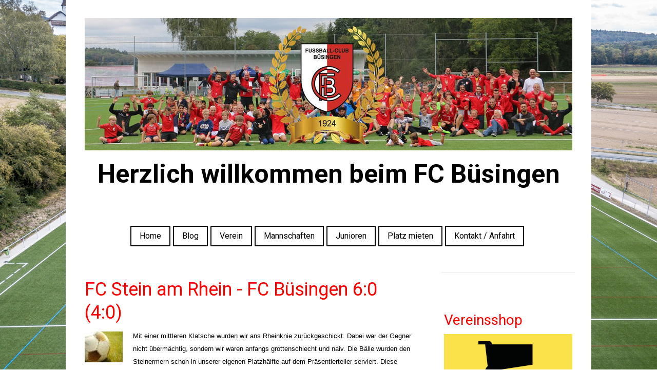

--- FILE ---
content_type: text/html; charset=UTF-8
request_url: https://www.fcbuesingen.ch/2009/05/15/fc-stein-am-rhein-fc-b%C3%BCsingen-6-0-4-0/
body_size: 8233
content:
<!DOCTYPE html>
<html lang="de-DE"><head>
    <meta charset="utf-8"/>
    <link rel="dns-prefetch preconnect" href="https://u.jimcdn.com/" crossorigin="anonymous"/>
<link rel="dns-prefetch preconnect" href="https://assets.jimstatic.com/" crossorigin="anonymous"/>
<link rel="dns-prefetch preconnect" href="https://image.jimcdn.com" crossorigin="anonymous"/>
<link rel="dns-prefetch preconnect" href="https://fonts.jimstatic.com" crossorigin="anonymous"/>
<meta name="viewport" content="width=device-width, initial-scale=1"/>
<meta http-equiv="X-UA-Compatible" content="IE=edge"/>
<meta name="description" content=""/>
<meta name="robots" content="index, follow, archive"/>
<meta property="st:section" content=""/>
<meta name="generator" content="Jimdo Creator"/>
<meta name="twitter:title" content="FC Stein am Rhein - FC Büsingen 6:0 (4:0)"/>
<meta name="twitter:description" content="Mit einer mittleren Klatsche wurden wir ans Rheinknie zurückgeschickt. Dabei war der Gegner nicht übermächtig, sondern wir waren anfangs grottenschlecht und naiv. Die Bälle wurden den Steinermern schon in unserer eigenen Platzhälfte auf dem Präsentierteller serviert. Diese lehnten die Geschenke nicht ab, fackelten nicht lange und bedankten sich artig mit schönen Toren. Die zweiten vierzig Minuten kann man als ausgeglichen bezeichnen, leider hatte Glücksgöttin „Fortuna&quot; kein rotes Leibchen an. Wieder einmal mehr neidisch wurden wir nach Spielschluss, als wir im wunderschönen Clubhaus des FC Stein am Rhein unseren Schlummerbecher einnehmen konnten. Das „Alpenrösli&quot; (ohne Duschmöglichkeit!) lässt grüssen. Für die Senioren, Heinz Wipf"/>
<meta name="twitter:card" content="summary_large_image"/>
<meta property="og:url" content="http://www.fcbuesingen.ch/2009/05/15/fc-stein-am-rhein-fc-b%C3%BCsingen-6-0-4-0/"/>
<meta property="og:title" content="FC Stein am Rhein - FC Büsingen 6:0 (4:0)"/>
<meta property="og:description" content="Mit einer mittleren Klatsche wurden wir ans Rheinknie zurückgeschickt. Dabei war der Gegner nicht übermächtig, sondern wir waren anfangs grottenschlecht und naiv. Die Bälle wurden den Steinermern schon in unserer eigenen Platzhälfte auf dem Präsentierteller serviert. Diese lehnten die Geschenke nicht ab, fackelten nicht lange und bedankten sich artig mit schönen Toren. Die zweiten vierzig Minuten kann man als ausgeglichen bezeichnen, leider hatte Glücksgöttin „Fortuna&quot; kein rotes Leibchen an. Wieder einmal mehr neidisch wurden wir nach Spielschluss, als wir im wunderschönen Clubhaus des FC Stein am Rhein unseren Schlummerbecher einnehmen konnten. Das „Alpenrösli&quot; (ohne Duschmöglichkeit!) lässt grüssen. Für die Senioren, Heinz Wipf"/>
<meta property="og:type" content="article"/>
<meta property="og:locale" content="de_DE"/>
<meta property="og:site_name" content="Fussballclub Büsingen"/>
<meta name="twitter:image" content="https://image.jimcdn.com/app/cms/image/transf/none/path/sd7647b0c3c150658/image/iecc14fe2b4397958/version/1279075726/image.jpg"/>
<meta property="og:image" content="https://image.jimcdn.com/app/cms/image/transf/none/path/sd7647b0c3c150658/image/iecc14fe2b4397958/version/1279075726/image.jpg"/>
<meta property="og:image:width" content="74"/>
<meta property="og:image:height" content="60"/>
<meta property="og:image:secure_url" content="https://image.jimcdn.com/app/cms/image/transf/none/path/sd7647b0c3c150658/image/iecc14fe2b4397958/version/1279075726/image.jpg"/>
<meta property="article:published_time" content="2009-05-15 18:55:00"/><title>FC Stein am Rhein - FC Büsingen 6:0 (4:0) - Fussballclub Büsingen</title>
<link rel="shortcut icon" href="https://u.jimcdn.com/cms/o/sd7647b0c3c150658/img/favicon.png?t=1288245907"/>
    <link rel="alternate" type="application/rss+xml" title="Blog" href="https://www.fcbuesingen.ch/rss/blog"/>    
<link rel="canonical" href="https://www.fcbuesingen.ch/2009/05/15/fc-stein-am-rhein-fc-büsingen-6-0-4-0/"/>

        <script src="https://assets.jimstatic.com/ckies.js.7c38a5f4f8d944ade39b.js"></script>

        <script src="https://assets.jimstatic.com/cookieControl.js.b05bf5f4339fa83b8e79.js"></script>
    <script>window.CookieControlSet.setToOff();</script>

    <style>html,body{margin:0}.hidden{display:none}.n{padding:5px}#cc-website-title a {text-decoration: none}.cc-m-image-align-1{text-align:left}.cc-m-image-align-2{text-align:right}.cc-m-image-align-3{text-align:center}</style>

        <link href="https://u.jimcdn.com/cms/o/sd7647b0c3c150658/layout/dm_6b8ae15f9a9faea44ad0f0c2699d9898/css/layout.css?t=1526995561" rel="stylesheet" type="text/css" id="jimdo_layout_css"/>
<script>     /* <![CDATA[ */     /*!  loadCss [c]2014 @scottjehl, Filament Group, Inc.  Licensed MIT */     window.loadCSS = window.loadCss = function(e,n,t){var r,l=window.document,a=l.createElement("link");if(n)r=n;else{var i=(l.body||l.getElementsByTagName("head")[0]).childNodes;r=i[i.length-1]}var o=l.styleSheets;a.rel="stylesheet",a.href=e,a.media="only x",r.parentNode.insertBefore(a,n?r:r.nextSibling);var d=function(e){for(var n=a.href,t=o.length;t--;)if(o[t].href===n)return e.call(a);setTimeout(function(){d(e)})};return a.onloadcssdefined=d,d(function(){a.media=t||"all"}),a};     window.onloadCSS = function(n,o){n.onload=function(){n.onload=null,o&&o.call(n)},"isApplicationInstalled"in navigator&&"onloadcssdefined"in n&&n.onloadcssdefined(o)}     /* ]]> */ </script>     <script>
// <![CDATA[
onloadCSS(loadCss('https://assets.jimstatic.com/web.css.cba479cb7ca5b5a1cac2a1ff8a34b9db.css') , function() {
    this.id = 'jimdo_web_css';
});
// ]]>
</script>
<link href="https://assets.jimstatic.com/web.css.cba479cb7ca5b5a1cac2a1ff8a34b9db.css" rel="preload" as="style"/>
<noscript>
<link href="https://assets.jimstatic.com/web.css.cba479cb7ca5b5a1cac2a1ff8a34b9db.css" rel="stylesheet"/>
</noscript>
    <script>
    //<![CDATA[
        var jimdoData = {"isTestserver":false,"isLcJimdoCom":false,"isJimdoHelpCenter":false,"isProtectedPage":false,"cstok":"31554735706c89a3f5171da0b47c8730dcc62f05","cacheJsKey":"687d4257c2c92098cbc0bf07f1e92f3f3a650b8a","cacheCssKey":"687d4257c2c92098cbc0bf07f1e92f3f3a650b8a","cdnUrl":"https:\/\/assets.jimstatic.com\/","minUrl":"https:\/\/assets.jimstatic.com\/app\/cdn\/min\/file\/","authUrl":"https:\/\/a.jimdo.com\/","webPath":"https:\/\/www.fcbuesingen.ch\/","appUrl":"https:\/\/a.jimdo.com\/","cmsLanguage":"de_DE","isFreePackage":false,"mobile":false,"isDevkitTemplateUsed":true,"isTemplateResponsive":true,"websiteId":"sd7647b0c3c150658","pageId":303287150,"packageId":2,"shop":{"deliveryTimeTexts":{"1":"1 - 3 Tage Lieferzeit","2":"3 - 5 Tage Lieferzeit","3":"5 - 8 Tage Lieferzeit"},"checkoutButtonText":"Zur Kasse","isReady":false,"currencyFormat":{"pattern":"\u00a4 #,##0.00;\u00a4-#,##0.00","convertedPattern":"$ #,##0.00","symbols":{"GROUPING_SEPARATOR":" ","DECIMAL_SEPARATOR":".","CURRENCY_SYMBOL":"CHF"}},"currencyLocale":"de_CH"},"tr":{"gmap":{"searchNotFound":"Die angegebene Adresse konnte nicht gefunden werden.","routeNotFound":"Die Anfahrtsroute konnte nicht berechnet werden. M\u00f6gliche Gr\u00fcnde: Die Startadresse ist zu ungenau oder zu weit von der Zieladresse entfernt."},"shop":{"checkoutSubmit":{"next":"N\u00e4chster Schritt","wait":"Bitte warten"},"paypalError":"Da ist leider etwas schiefgelaufen. Bitte versuche es erneut!","cartBar":"Zum Warenkorb","maintenance":"Dieser Shop ist vor\u00fcbergehend leider nicht erreichbar. Bitte probieren Sie es sp\u00e4ter noch einmal.","addToCartOverlay":{"productInsertedText":"Der Artikel wurde dem Warenkorb hinzugef\u00fcgt.","continueShoppingText":"Weiter einkaufen","reloadPageText":"neu laden"},"notReadyText":"Dieser Shop ist noch nicht vollst\u00e4ndig eingerichtet.","numLeftText":"Mehr als {:num} Exemplare dieses Artikels sind z.Z. leider nicht verf\u00fcgbar.","oneLeftText":"Es ist leider nur noch ein Exemplar dieses Artikels verf\u00fcgbar."},"common":{"timeout":"Es ist ein Fehler aufgetreten. Die von dir ausgew\u00e4hlte Aktion wurde abgebrochen. Bitte versuche es in ein paar Minuten erneut."},"form":{"badRequest":"Es ist ein Fehler aufgetreten: Die Eingaben konnten leider nicht \u00fcbermittelt werden. Bitte versuche es sp\u00e4ter noch einmal!"}},"jQuery":"jimdoGen002","isJimdoMobileApp":false,"bgConfig":{"id":34662150,"type":"picture","options":{"fixed":true},"images":[{"id":6301936350,"url":"https:\/\/image.jimcdn.com\/app\/cms\/image\/transf\/none\/path\/sd7647b0c3c150658\/backgroundarea\/i3c058998c59a615c\/version\/1538049696\/image.jpg","altText":""}]},"bgFullscreen":null,"responsiveBreakpointLandscape":767,"responsiveBreakpointPortrait":480,"copyableHeadlineLinks":false,"tocGeneration":false,"googlemapsConsoleKey":false,"loggingForAnalytics":false,"loggingForPredefinedPages":false,"isFacebookPixelIdEnabled":false,"userAccountId":"f8a852b3-c6cd-4bf8-ac62-666fdc3b0586"};
    // ]]>
</script>

     <script> (function(window) { 'use strict'; var regBuff = window.__regModuleBuffer = []; var regModuleBuffer = function() { var args = [].slice.call(arguments); regBuff.push(args); }; if (!window.regModule) { window.regModule = regModuleBuffer; } })(window); </script>
    <script src="https://assets.jimstatic.com/web.js.24f3cfbc36a645673411.js" async="true"></script>
    <script src="https://assets.jimstatic.com/at.js.62588d64be2115a866ce.js"></script>
<meta name="facebook-domain-verification" content="fwur5i4rof0dyl7x7d5vmlzh5x3uvr"/>
    
</head>

<body class="body cc-page cc-page-blog j-m-gallery-styles j-m-video-styles j-m-hr-styles j-m-header-styles j-m-text-styles j-m-emotionheader-styles j-m-htmlCode-styles j-m-rss-styles j-m-form-styles-disabled j-m-table-styles j-m-textWithImage-styles j-m-downloadDocument-styles j-m-imageSubtitle-styles j-m-flickr-styles j-m-googlemaps-styles j-m-blogSelection-styles-disabled j-m-comment-styles j-m-jimdo-styles j-m-profile-styles j-m-guestbook-styles j-m-promotion-styles j-m-twitter-styles j-m-hgrid-styles j-m-shoppingcart-styles j-m-catalog-styles j-m-product-styles-disabled j-m-facebook-styles j-m-sharebuttons-styles j-m-formnew-styles-disabled j-m-callToAction-styles j-m-turbo-styles j-m-spacing-styles j-m-googleplus-styles j-m-dummy-styles j-m-search-styles j-m-booking-styles j-m-socialprofiles-styles j-footer-styles cc-pagemode-default cc-content-parent" id="page-303287150">

<div id="cc-inner" class="cc-content-parent">

    <!-- _mobile-navigation.sass -->
    <input type="checkbox" id="jtpl-mobile-navigation__checkbox" class="jtpl-mobile-navigation__checkbox"/><!-- END _mobile-navigation.sass --><!-- _main.sass --><div class="jtpl-main cc-content-parent">

      <!-- background-area -->
        <div class="jtpl-background-area" background-area=""></div>
      <!-- END background-area -->

      <div class="jtpl-main__inner content-options-box alignment-options navigation-content-colors cc-content-parent">

        <!-- _header.sass -->
        <header class="jtpl-header"><div class="jtpl-logo">
            <div id="cc-website-logo" class="cc-single-module-element"><div id="cc-m-8459140750" class="j-module n j-imageSubtitle"><div class="cc-m-image-container"><figure class="cc-imagewrapper cc-m-image-align-3">
<a href="https://www.fcbuesingen.ch/" target="_self"><img srcset="https://image.jimcdn.com/app/cms/image/transf/dimension=320x10000:format=jpg/path/sd7647b0c3c150658/image/i05fb89a1d3cbd796/version/1633455474/image.jpg 320w, https://image.jimcdn.com/app/cms/image/transf/dimension=640x10000:format=jpg/path/sd7647b0c3c150658/image/i05fb89a1d3cbd796/version/1633455474/image.jpg 640w, https://image.jimcdn.com/app/cms/image/transf/dimension=950x10000:format=jpg/path/sd7647b0c3c150658/image/i05fb89a1d3cbd796/version/1633455474/image.jpg 950w, https://image.jimcdn.com/app/cms/image/transf/dimension=960x10000:format=jpg/path/sd7647b0c3c150658/image/i05fb89a1d3cbd796/version/1633455474/image.jpg 960w, https://image.jimcdn.com/app/cms/image/transf/none/path/sd7647b0c3c150658/image/i05fb89a1d3cbd796/version/1633455474/image.jpg 1253w" sizes="(min-width: 950px) 950px, 100vw" id="cc-m-imagesubtitle-image-8459140750" src="https://image.jimcdn.com/app/cms/image/transf/dimension=950x10000:format=jpg/path/sd7647b0c3c150658/image/i05fb89a1d3cbd796/version/1633455474/image.jpg" alt="Fussballclub Büsingen" class="" data-src-width="1253" data-src-height="340" data-src="https://image.jimcdn.com/app/cms/image/transf/dimension=950x10000:format=jpg/path/sd7647b0c3c150658/image/i05fb89a1d3cbd796/version/1633455474/image.jpg" data-image-id="5879294950"/></a>    

</figure>
</div>
<div class="cc-clear"></div>
<script id="cc-m-reg-8459140750">// <![CDATA[

    window.regModule("module_imageSubtitle", {"data":{"imageExists":true,"hyperlink":"","hyperlink_target":"","hyperlinkAsString":"","pinterest":"0","id":8459140750,"widthEqualsContent":"0","resizeWidth":"950","resizeHeight":258},"id":8459140750});
// ]]>
</script></div></div>
          </div>
          <div class="jtpl-title">
            <div id="cc-website-title" class="cc-single-module-element"><div id="cc-m-8459140850" class="j-module n j-header"><a href="https://www.fcbuesingen.ch/"><span class="cc-within-single-module-element j-website-title-content" id="cc-m-header-8459140850">Herzlich willkommen beim FC Büsingen</span></a></div></div>
          </div>
        </header><!-- END _header.sass --><!-- _navigation.sass --><nav class="jtpl-navigation navigation-colors navigation-alignment border-options"><div data-container="navigation"><div class="j-nav-variant-nested"><ul class="cc-nav-level-0 j-nav-level-0"><li id="cc-nav-view-272898350" class="jmd-nav__list-item-0"><a href="/" data-link-title="Home">Home</a></li><li id="cc-nav-view-1696138050" class="jmd-nav__list-item-0"><a href="/blog/" data-link-title="Blog">Blog</a></li><li id="cc-nav-view-272898550" class="jmd-nav__list-item-0 j-nav-has-children"><a href="/verein/" data-link-title="Verein">Verein</a><span data-navi-toggle="cc-nav-view-272898550" class="jmd-nav__toggle-button"></span></li><li id="cc-nav-view-292895050" class="jmd-nav__list-item-0 j-nav-has-children"><a href="/mannschaften/" data-link-title="Mannschaften">Mannschaften</a><span data-navi-toggle="cc-nav-view-292895050" class="jmd-nav__toggle-button"></span></li><li id="cc-nav-view-312924950" class="jmd-nav__list-item-0 j-nav-has-children"><a href="/junioren/" data-link-title="Junioren">Junioren</a><span data-navi-toggle="cc-nav-view-312924950" class="jmd-nav__toggle-button"></span></li><li id="cc-nav-view-1688387650" class="jmd-nav__list-item-0"><a href="/platz-mieten/" data-link-title="Platz mieten">Platz mieten</a></li><li id="cc-nav-view-272899650" class="jmd-nav__list-item-0"><a href="/kontakt-anfahrt/" data-link-title="Kontakt / Anfahrt">Kontakt / Anfahrt</a></li></ul></div></div>
        </nav><!-- END _navigation.sass --><!-- _mobile-navigation.sass PART 1/2 --><label for="jtpl-mobile-navigation__checkbox" class="jtpl-mobile-navigation__label">
          <span class="jtpl-mobile-navigation__borders content-options__contrast-black-white"></span>
        </label>
        <!-- END _mobile-navigation.sass PART 1/2 -->

        <!-- _section.sass -->
        <section class="jtpl-section content-options-inner cc-content-parent"><div class="jtpl-section__main cc-content-parent">
            <div id="content_area" data-container="content"><div id="content_start"></div>
        <article class="j-blog"><div class="n j-blog-meta j-blog-post--header">
    <div class="j-text j-module n">
                <span class="j-text j-blog-post--date">
                    </span>
    </div>
    <h1 class="j-blog-header j-blog-headline j-blog-post--headline">FC Stein am Rhein - FC Büsingen 6:0 (4:0)</h1>
</div>
<div class="post j-blog-content">
        <div id="cc-matrix-448488050"><div id="cc-m-1776308950" class="j-module n j-textWithImage "><figure class="cc-imagewrapper cc-m-image-align-1">
<img srcset="https://image.jimcdn.com/app/cms/image/transf/none/path/sd7647b0c3c150658/image/iecc14fe2b4397958/version/1279075726/image.jpg 74w" sizes="(min-width: 74px) 74px, 100vw" id="cc-m-textwithimage-image-1776308950" src="https://image.jimcdn.com/app/cms/image/transf/none/path/sd7647b0c3c150658/image/iecc14fe2b4397958/version/1279075726/image.jpg" alt="" class="" data-src-width="74" data-src-height="60" data-src="https://image.jimcdn.com/app/cms/image/transf/none/path/sd7647b0c3c150658/image/iecc14fe2b4397958/version/1279075726/image.jpg" data-image-id="1362324350"/>    

</figure>
<div>
    <div id="cc-m-textwithimage-1776308950" data-name="text" data-action="text" class="cc-m-textwithimage-inline-rte">
        <p class="MsoNormal"><span style="font-size: 14px; font-family: Arial;"><span style="font-size: 10pt; font-family: Arial;">Mit einer mittleren Klatsche wurden wir ans Rheinknie zurückgeschickt. Dabei
war der Gegner nicht übermächtig, sondern wir waren anfangs grottenschlecht und naiv. Die Bälle wurden den Steinermern schon in unserer eigenen Platzhälfte auf dem Präsentierteller serviert. Diese
lehnten die Geschenke nicht ab, fackelten nicht lange und bedankten sich artig mit schönen Toren. Die zweiten vierzig Minuten kann man als ausgeglichen bezeichnen, leider hatte Glücksgöttin „Fortuna"
kein rotes Leibchen an. Wieder einmal mehr neidisch wurden wir nach Spielschluss, als wir im wunderschönen Clubhaus des FC Stein am Rhein unseren Schlummerbecher einnehmen konnten. Das „Alpenrösli"
(ohne Duschmöglichkeit!) lässt grüssen.</span></span></p>
<p class="MsoNormal"><span style="font-size: 14px; font-family: Arial;"><span style="font-size: 10pt; font-family: Arial;">Für die Senioren, Heinz Wipf</span></span></p>    </div>
</div>

<div class="cc-clear"></div>
<script id="cc-m-reg-1776308950">// <![CDATA[

    window.regModule("module_textWithImage", {"data":{"imageExists":true,"hyperlink":"","hyperlink_target":"","hyperlinkAsString":"","pinterest":"0","id":1776308950,"widthEqualsContent":"0","resizeWidth":74,"resizeHeight":60},"id":1776308950});
// ]]>
</script></div></div>
        </div><div class="j-module n j-text j-blog-post--tags-wrapper"><span class="j-blog-post--tags--template" style="display: none;"><a class="j-blog-post--tag" href="https://www.fcbuesingen.ch/blog/?tag=tagPlaceholder">tagPlaceholder</a></span><span class="j-blog-post--tags-label" style="display: none;">Tags:</span> <span class="j-blog-post--tags-list"></span></div></article>
        </div>
          </div>
          <aside class="jtpl-section__aside"><!-- _subnavigation.sass --><nav class="jtpl-subnavigation subnavigation-colors"><div data-container="navigation"><div class="j-nav-variant-nested"></div></div>
            </nav><!-- END _subnavigation.sass --><div class="jtpl-sidebar">
              <div data-container="sidebar"><div id="cc-matrix-417527650"><div id="cc-m-10281825950" class="j-module n j-spacing ">
    <div class="cc-m-spacer" style="height: 20px;">
    
</div>

</div><div id="cc-m-10056642750" class="j-module n j-header "><h3 class="" id="cc-m-header-10056642750">Vereinsshop</h3></div><div id="cc-m-10056642250" class="j-module n j-imageSubtitle "><figure class="cc-imagewrapper cc-m-image-align-1 cc-m-width-maxed">
<a href="https://vereinsshop.taurussports.ch/produkt-kategorie/fussball-vereine-verbaende/fc-buesingen/" target="_blank"><img srcset="https://image.jimcdn.com/app/cms/image/transf/dimension=250x10000:format=jpg/path/sd7647b0c3c150658/image/i68622353ab7715c0/version/1720255827/image.jpg 250w, https://image.jimcdn.com/app/cms/image/transf/dimension=320x10000:format=jpg/path/sd7647b0c3c150658/image/i68622353ab7715c0/version/1720255827/image.jpg 320w, https://image.jimcdn.com/app/cms/image/transf/none/path/sd7647b0c3c150658/image/i68622353ab7715c0/version/1720255827/image.jpg 500w" sizes="(min-width: 250px) 250px, 100vw" id="cc-m-imagesubtitle-image-10056642250" src="https://image.jimcdn.com/app/cms/image/transf/dimension=250x10000:format=jpg/path/sd7647b0c3c150658/image/i68622353ab7715c0/version/1720255827/image.jpg" alt="" class="" data-src-width="500" data-src-height="300" data-src="https://image.jimcdn.com/app/cms/image/transf/dimension=250x10000:format=jpg/path/sd7647b0c3c150658/image/i68622353ab7715c0/version/1720255827/image.jpg" data-image-id="6501289050"/></a>    

</figure>

<div class="cc-clear"></div>
<script id="cc-m-reg-10056642250">// <![CDATA[

    window.regModule("module_imageSubtitle", {"data":{"imageExists":true,"hyperlink":"https:\/\/vereinsshop.taurussports.ch\/produkt-kategorie\/fussball-vereine-verbaende\/fc-buesingen\/","hyperlink_target":"_blank","hyperlinkAsString":"https:\/\/vereinsshop.taurussports.ch\/produkt-kategorie\/fussball-vereine-verbaende\/fc-buesingen\/","pinterest":"0","id":10056642250,"widthEqualsContent":"1","resizeWidth":"250","resizeHeight":150},"id":10056642250});
// ]]>
</script></div><div id="cc-m-10184824950" class="j-module n j-htmlCode "><iframe class="sfvFullHeight" frameborder="0" scrolling="no" src="https://widget.football.ch/Widgets.aspx/v-1644/a-as/"></iframe> 
<script src="https://widget.football.ch/portaldata/30/scripts/sfvVereinWidget.js"></script></div></div></div>
            </div>
          </aside></section><!-- END _section.sass --><!-- _footer.sass --><footer class="jtpl-footer footer-options"><div class="jtpl-footer__inner">
            <div id="contentfooter" data-container="footer">

    
    <div class="j-meta-links">
        © Fussballclub Büsingen by spitzworld, 2009    </div>

    <div class="j-admin-links">
            

<span class="loggedin">
    <a rel="nofollow" id="logout" target="_top" href="https://cms.e.jimdo.com/app/cms/logout.php">
        Abmelden    </a>
    |
    <a rel="nofollow" id="edit" target="_top" href="https://a.jimdo.com/app/auth/signin/jumpcms/?page=303287150">Bearbeiten</a>
</span>
        </div>

    
</div>

          </div>
        </footer><!-- END _footer.sass --><!-- _cart.sass --><div class="jtpl-cart">
          <div class="jtpl-cart__inner alignment-options">
            
          </div>
        </div>
        <!-- END _cart.sass -->

      </div>

      <!-- _mobile-navigation.sass PART 2/2 -->
      <nav class="jtpl-mobile-navigation navigation-colors"><div data-container="navigation"><div class="j-nav-variant-nested"><ul class="cc-nav-level-0 j-nav-level-0"><li id="cc-nav-view-272898350" class="jmd-nav__list-item-0"><a href="/" data-link-title="Home">Home</a></li><li id="cc-nav-view-1696138050" class="jmd-nav__list-item-0"><a href="/blog/" data-link-title="Blog">Blog</a></li><li id="cc-nav-view-272898550" class="jmd-nav__list-item-0 j-nav-has-children"><a href="/verein/" data-link-title="Verein">Verein</a><span data-navi-toggle="cc-nav-view-272898550" class="jmd-nav__toggle-button"></span><ul class="cc-nav-level-1 j-nav-level-1"><li id="cc-nav-view-272901550" class="jmd-nav__list-item-1"><a href="/verein/vorstand/" data-link-title="Vorstand">Vorstand</a></li><li id="cc-nav-view-272898850" class="jmd-nav__list-item-1"><a href="/verein/trainingszeiten/" data-link-title="Trainingszeiten">Trainingszeiten</a></li><li id="cc-nav-view-506395050" class="jmd-nav__list-item-1"><a href="/verein/anmeldeformular/" data-link-title="Anmeldeformular">Anmeldeformular</a></li></ul></li><li id="cc-nav-view-292895050" class="jmd-nav__list-item-0 j-nav-has-children"><a href="/mannschaften/" data-link-title="Mannschaften">Mannschaften</a><span data-navi-toggle="cc-nav-view-292895050" class="jmd-nav__toggle-button"></span><ul class="cc-nav-level-1 j-nav-level-1"><li id="cc-nav-view-272898650" class="jmd-nav__list-item-1"><a href="/mannschaften/1-mannschaft/" data-link-title="1. Mannschaft">1. Mannschaft</a></li><li id="cc-nav-view-1432018350" class="jmd-nav__list-item-1"><a href="/mannschaften/2-mannschaft/" data-link-title="2. Mannschaft">2. Mannschaft</a></li><li id="cc-nav-view-272901050" class="jmd-nav__list-item-1"><a href="/mannschaften/senioren/" data-link-title="Senioren">Senioren</a></li></ul></li><li id="cc-nav-view-312924950" class="jmd-nav__list-item-0 j-nav-has-children"><a href="/junioren/" data-link-title="Junioren">Junioren</a><span data-navi-toggle="cc-nav-view-312924950" class="jmd-nav__toggle-button"></span><ul class="cc-nav-level-1 j-nav-level-1"><li id="cc-nav-view-1613900450" class="jmd-nav__list-item-1"><a href="/junioren/junioren-b/" data-link-title="Junioren B">Junioren B</a></li><li id="cc-nav-view-1613900350" class="jmd-nav__list-item-1"><a href="/junioren/junioren-c/" data-link-title="Junioren C">Junioren C</a></li><li id="cc-nav-view-1613900250" class="jmd-nav__list-item-1"><a href="/junioren/junioren-d9a/" data-link-title="Junioren D9a">Junioren D9a</a></li><li id="cc-nav-view-1695650350" class="jmd-nav__list-item-1"><a href="/junioren/junioren-d9b/" data-link-title="Junioren D9b">Junioren D9b</a></li><li id="cc-nav-view-1694061750" class="jmd-nav__list-item-1"><a href="/junioren/junioren-d7/" data-link-title="Junioren D7">Junioren D7</a></li><li id="cc-nav-view-1613899150" class="jmd-nav__list-item-1"><a href="/junioren/junioren-ea/" data-link-title="Junioren Ea">Junioren Ea</a></li><li id="cc-nav-view-1694061950" class="jmd-nav__list-item-1"><a href="/junioren/junioren-eb/" data-link-title="Junioren Eb">Junioren Eb</a></li><li id="cc-nav-view-1664658050" class="jmd-nav__list-item-1"><a href="/junioren/junioren-fa/" data-link-title="Junioren Fa">Junioren Fa</a></li><li id="cc-nav-view-1694062050" class="jmd-nav__list-item-1"><a href="/junioren/junioren-fb/" data-link-title="Junioren Fb">Junioren Fb</a></li><li id="cc-nav-view-1685506450" class="jmd-nav__list-item-1"><a href="/junioren/junioren-g/" data-link-title="Junioren G">Junioren G</a></li></ul></li><li id="cc-nav-view-1688387650" class="jmd-nav__list-item-0"><a href="/platz-mieten/" data-link-title="Platz mieten">Platz mieten</a></li><li id="cc-nav-view-272899650" class="jmd-nav__list-item-0"><a href="/kontakt-anfahrt/" data-link-title="Kontakt / Anfahrt">Kontakt / Anfahrt</a></li></ul></div></div>
      </nav><!-- END _mobile-navigation.sass PART 2/2 -->
</div>
    <!-- END _main.sass -->

  </div>
    <ul class="cc-FloatingButtonBarContainer cc-FloatingButtonBarContainer-right hidden">

                    <!-- scroll to top button -->
            <li class="cc-FloatingButtonBarContainer-button-scroll">
                <a href="javascript:void(0);" title="Nach oben scrollen">
                    <span>Nach oben scrollen</span>
                </a>
            </li>
            <script>// <![CDATA[

    window.regModule("common_scrolltotop", []);
// ]]>
</script>    </ul>
    <script type="text/javascript">
//<![CDATA[
var _gaq = [];

_gaq.push(['_gat._anonymizeIp']);

if (window.CookieControl.isCookieAllowed("ga")) {
    _gaq.push(['a._setAccount', 'UA-12616504-2'],
        ['a._trackPageview']
        );

    (function() {
        var ga = document.createElement('script');
        ga.type = 'text/javascript';
        ga.async = true;
        ga.src = 'https://www.google-analytics.com/ga.js';

        var s = document.getElementsByTagName('script')[0];
        s.parentNode.insertBefore(ga, s);
    })();
}
addAutomatedTracking('creator.website', track_anon);
//]]>
</script>
    





</body>
</html>
